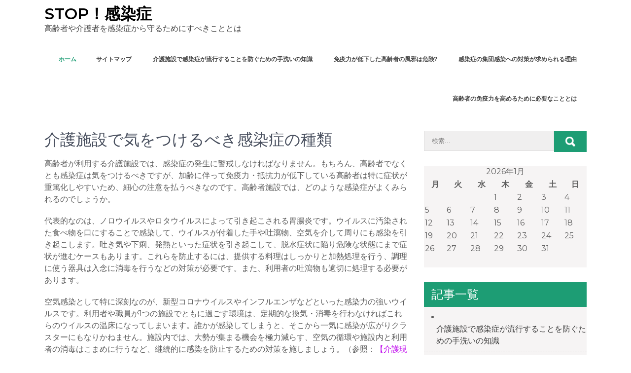

--- FILE ---
content_type: text/html; charset=UTF-8
request_url: http://www.physikabitur.info/
body_size: 38805
content:
<!DOCTYPE html>
<html dir="ltr" lang="ja"
	prefix="og: https://ogp.me/ns#" >
<head>
<meta charset="UTF-8">
<meta name="viewport" content="width=device-width, initial-scale=1">
<link rel="profile" href="http://gmpg.org/xfn/11">
<title>介護施設で気をつけるべき感染症の種類 - STOP！感染症</title>

		<!-- All in One SEO 4.3.7 - aioseo.com -->
		<meta name="description" content="高齢者が利用する介護施設では、感染症の発生に警戒しなければなりません。加齢に伴って免疫力・抵抗力が低下している高齢者は特に症状が重篤化しやすいため、細心の注意を払いましょう。" />
		<meta name="robots" content="max-image-preview:large" />
		<meta name="keywords" content="重篤化,胃腸炎,消毒" />
		<link rel="canonical" href="http://www.physikabitur.info/" />
		<meta name="generator" content="All in One SEO (AIOSEO) 4.3.7" />
		<meta property="og:locale" content="ja_JP" />
		<meta property="og:site_name" content="STOP！感染症 - 高齢者や介護者を感染症から守るためにすべきこととは" />
		<meta property="og:type" content="article" />
		<meta property="og:title" content="介護施設で気をつけるべき感染症の種類 - STOP！感染症" />
		<meta property="og:description" content="高齢者が利用する介護施設では、感染症の発生に警戒しなければなりません。加齢に伴って免疫力・抵抗力が低下している高齢者は特に症状が重篤化しやすいため、細心の注意を払いましょう。" />
		<meta property="og:url" content="http://www.physikabitur.info/" />
		<meta property="article:published_time" content="2023-04-06T22:57:37+00:00" />
		<meta property="article:modified_time" content="2023-04-28T07:08:12+00:00" />
		<meta name="twitter:card" content="summary_large_image" />
		<meta name="twitter:title" content="介護施設で気をつけるべき感染症の種類 - STOP！感染症" />
		<meta name="twitter:description" content="高齢者が利用する介護施設では、感染症の発生に警戒しなければなりません。加齢に伴って免疫力・抵抗力が低下している高齢者は特に症状が重篤化しやすいため、細心の注意を払いましょう。" />
		<script type="application/ld+json" class="aioseo-schema">
			{"@context":"https:\/\/schema.org","@graph":[{"@type":"BreadcrumbList","@id":"http:\/\/www.physikabitur.info\/#breadcrumblist","itemListElement":[{"@type":"ListItem","@id":"http:\/\/www.physikabitur.info\/#listItem","position":1,"item":{"@type":"WebPage","@id":"http:\/\/www.physikabitur.info\/","name":"\u30db\u30fc\u30e0","description":"\u9ad8\u9f62\u8005\u304c\u5229\u7528\u3059\u308b\u4ecb\u8b77\u65bd\u8a2d\u3067\u306f\u3001\u611f\u67d3\u75c7\u306e\u767a\u751f\u306b\u8b66\u6212\u3057\u306a\u3051\u308c\u3070\u306a\u308a\u307e\u305b\u3093\u3002\u52a0\u9f62\u306b\u4f34\u3063\u3066\u514d\u75ab\u529b\u30fb\u62b5\u6297\u529b\u304c\u4f4e\u4e0b\u3057\u3066\u3044\u308b\u9ad8\u9f62\u8005\u306f\u7279\u306b\u75c7\u72b6\u304c\u91cd\u7be4\u5316\u3057\u3084\u3059\u3044\u305f\u3081\u3001\u7d30\u5fc3\u306e\u6ce8\u610f\u3092\u6255\u3044\u307e\u3057\u3087\u3046\u3002","url":"http:\/\/www.physikabitur.info\/"}}]},{"@type":"Organization","@id":"http:\/\/www.physikabitur.info\/#organization","name":"STOP\uff01\u611f\u67d3\u75c7","url":"http:\/\/www.physikabitur.info\/"},{"@type":"WebPage","@id":"http:\/\/www.physikabitur.info\/#webpage","url":"http:\/\/www.physikabitur.info\/","name":"\u4ecb\u8b77\u65bd\u8a2d\u3067\u6c17\u3092\u3064\u3051\u308b\u3079\u304d\u611f\u67d3\u75c7\u306e\u7a2e\u985e - STOP\uff01\u611f\u67d3\u75c7","description":"\u9ad8\u9f62\u8005\u304c\u5229\u7528\u3059\u308b\u4ecb\u8b77\u65bd\u8a2d\u3067\u306f\u3001\u611f\u67d3\u75c7\u306e\u767a\u751f\u306b\u8b66\u6212\u3057\u306a\u3051\u308c\u3070\u306a\u308a\u307e\u305b\u3093\u3002\u52a0\u9f62\u306b\u4f34\u3063\u3066\u514d\u75ab\u529b\u30fb\u62b5\u6297\u529b\u304c\u4f4e\u4e0b\u3057\u3066\u3044\u308b\u9ad8\u9f62\u8005\u306f\u7279\u306b\u75c7\u72b6\u304c\u91cd\u7be4\u5316\u3057\u3084\u3059\u3044\u305f\u3081\u3001\u7d30\u5fc3\u306e\u6ce8\u610f\u3092\u6255\u3044\u307e\u3057\u3087\u3046\u3002","inLanguage":"ja","isPartOf":{"@id":"http:\/\/www.physikabitur.info\/#website"},"breadcrumb":{"@id":"http:\/\/www.physikabitur.info\/#breadcrumblist"},"datePublished":"2023-04-06T22:57:37+09:00","dateModified":"2023-04-28T07:08:12+09:00"},{"@type":"WebSite","@id":"http:\/\/www.physikabitur.info\/#website","url":"http:\/\/www.physikabitur.info\/","name":"STOP\uff01\u611f\u67d3\u75c7","description":"\u9ad8\u9f62\u8005\u3084\u4ecb\u8b77\u8005\u3092\u611f\u67d3\u75c7\u304b\u3089\u5b88\u308b\u305f\u3081\u306b\u3059\u3079\u304d\u3053\u3068\u3068\u306f","inLanguage":"ja","publisher":{"@id":"http:\/\/www.physikabitur.info\/#organization"},"potentialAction":{"@type":"SearchAction","target":{"@type":"EntryPoint","urlTemplate":"http:\/\/www.physikabitur.info\/?s={search_term_string}"},"query-input":"required name=search_term_string"}}]}
		</script>
		<!-- All in One SEO -->

<link rel='dns-prefetch' href='//fonts.googleapis.com' />
<link rel="alternate" type="application/rss+xml" title="STOP！感染症 &raquo; フィード" href="http://www.physikabitur.info/feed/" />
<link rel="alternate" type="application/rss+xml" title="STOP！感染症 &raquo; コメントフィード" href="http://www.physikabitur.info/comments/feed/" />
<link rel="alternate" title="oEmbed (JSON)" type="application/json+oembed" href="http://www.physikabitur.info/wp-json/oembed/1.0/embed?url=http%3A%2F%2Fwww.physikabitur.info%2F" />
<link rel="alternate" title="oEmbed (XML)" type="text/xml+oembed" href="http://www.physikabitur.info/wp-json/oembed/1.0/embed?url=http%3A%2F%2Fwww.physikabitur.info%2F&#038;format=xml" />
<style id='wp-img-auto-sizes-contain-inline-css' type='text/css'>
img:is([sizes=auto i],[sizes^="auto," i]){contain-intrinsic-size:3000px 1500px}
/*# sourceURL=wp-img-auto-sizes-contain-inline-css */
</style>
<style id='wp-emoji-styles-inline-css' type='text/css'>

	img.wp-smiley, img.emoji {
		display: inline !important;
		border: none !important;
		box-shadow: none !important;
		height: 1em !important;
		width: 1em !important;
		margin: 0 0.07em !important;
		vertical-align: -0.1em !important;
		background: none !important;
		padding: 0 !important;
	}
/*# sourceURL=wp-emoji-styles-inline-css */
</style>
<style id='wp-block-library-inline-css' type='text/css'>
:root{--wp-block-synced-color:#7a00df;--wp-block-synced-color--rgb:122,0,223;--wp-bound-block-color:var(--wp-block-synced-color);--wp-editor-canvas-background:#ddd;--wp-admin-theme-color:#007cba;--wp-admin-theme-color--rgb:0,124,186;--wp-admin-theme-color-darker-10:#006ba1;--wp-admin-theme-color-darker-10--rgb:0,107,160.5;--wp-admin-theme-color-darker-20:#005a87;--wp-admin-theme-color-darker-20--rgb:0,90,135;--wp-admin-border-width-focus:2px}@media (min-resolution:192dpi){:root{--wp-admin-border-width-focus:1.5px}}.wp-element-button{cursor:pointer}:root .has-very-light-gray-background-color{background-color:#eee}:root .has-very-dark-gray-background-color{background-color:#313131}:root .has-very-light-gray-color{color:#eee}:root .has-very-dark-gray-color{color:#313131}:root .has-vivid-green-cyan-to-vivid-cyan-blue-gradient-background{background:linear-gradient(135deg,#00d084,#0693e3)}:root .has-purple-crush-gradient-background{background:linear-gradient(135deg,#34e2e4,#4721fb 50%,#ab1dfe)}:root .has-hazy-dawn-gradient-background{background:linear-gradient(135deg,#faaca8,#dad0ec)}:root .has-subdued-olive-gradient-background{background:linear-gradient(135deg,#fafae1,#67a671)}:root .has-atomic-cream-gradient-background{background:linear-gradient(135deg,#fdd79a,#004a59)}:root .has-nightshade-gradient-background{background:linear-gradient(135deg,#330968,#31cdcf)}:root .has-midnight-gradient-background{background:linear-gradient(135deg,#020381,#2874fc)}:root{--wp--preset--font-size--normal:16px;--wp--preset--font-size--huge:42px}.has-regular-font-size{font-size:1em}.has-larger-font-size{font-size:2.625em}.has-normal-font-size{font-size:var(--wp--preset--font-size--normal)}.has-huge-font-size{font-size:var(--wp--preset--font-size--huge)}.has-text-align-center{text-align:center}.has-text-align-left{text-align:left}.has-text-align-right{text-align:right}.has-fit-text{white-space:nowrap!important}#end-resizable-editor-section{display:none}.aligncenter{clear:both}.items-justified-left{justify-content:flex-start}.items-justified-center{justify-content:center}.items-justified-right{justify-content:flex-end}.items-justified-space-between{justify-content:space-between}.screen-reader-text{border:0;clip-path:inset(50%);height:1px;margin:-1px;overflow:hidden;padding:0;position:absolute;width:1px;word-wrap:normal!important}.screen-reader-text:focus{background-color:#ddd;clip-path:none;color:#444;display:block;font-size:1em;height:auto;left:5px;line-height:normal;padding:15px 23px 14px;text-decoration:none;top:5px;width:auto;z-index:100000}html :where(.has-border-color){border-style:solid}html :where([style*=border-top-color]){border-top-style:solid}html :where([style*=border-right-color]){border-right-style:solid}html :where([style*=border-bottom-color]){border-bottom-style:solid}html :where([style*=border-left-color]){border-left-style:solid}html :where([style*=border-width]){border-style:solid}html :where([style*=border-top-width]){border-top-style:solid}html :where([style*=border-right-width]){border-right-style:solid}html :where([style*=border-bottom-width]){border-bottom-style:solid}html :where([style*=border-left-width]){border-left-style:solid}html :where(img[class*=wp-image-]){height:auto;max-width:100%}:where(figure){margin:0 0 1em}html :where(.is-position-sticky){--wp-admin--admin-bar--position-offset:var(--wp-admin--admin-bar--height,0px)}@media screen and (max-width:600px){html :where(.is-position-sticky){--wp-admin--admin-bar--position-offset:0px}}

/*# sourceURL=wp-block-library-inline-css */
</style><style id='global-styles-inline-css' type='text/css'>
:root{--wp--preset--aspect-ratio--square: 1;--wp--preset--aspect-ratio--4-3: 4/3;--wp--preset--aspect-ratio--3-4: 3/4;--wp--preset--aspect-ratio--3-2: 3/2;--wp--preset--aspect-ratio--2-3: 2/3;--wp--preset--aspect-ratio--16-9: 16/9;--wp--preset--aspect-ratio--9-16: 9/16;--wp--preset--color--black: #000000;--wp--preset--color--cyan-bluish-gray: #abb8c3;--wp--preset--color--white: #ffffff;--wp--preset--color--pale-pink: #f78da7;--wp--preset--color--vivid-red: #cf2e2e;--wp--preset--color--luminous-vivid-orange: #ff6900;--wp--preset--color--luminous-vivid-amber: #fcb900;--wp--preset--color--light-green-cyan: #7bdcb5;--wp--preset--color--vivid-green-cyan: #00d084;--wp--preset--color--pale-cyan-blue: #8ed1fc;--wp--preset--color--vivid-cyan-blue: #0693e3;--wp--preset--color--vivid-purple: #9b51e0;--wp--preset--gradient--vivid-cyan-blue-to-vivid-purple: linear-gradient(135deg,rgb(6,147,227) 0%,rgb(155,81,224) 100%);--wp--preset--gradient--light-green-cyan-to-vivid-green-cyan: linear-gradient(135deg,rgb(122,220,180) 0%,rgb(0,208,130) 100%);--wp--preset--gradient--luminous-vivid-amber-to-luminous-vivid-orange: linear-gradient(135deg,rgb(252,185,0) 0%,rgb(255,105,0) 100%);--wp--preset--gradient--luminous-vivid-orange-to-vivid-red: linear-gradient(135deg,rgb(255,105,0) 0%,rgb(207,46,46) 100%);--wp--preset--gradient--very-light-gray-to-cyan-bluish-gray: linear-gradient(135deg,rgb(238,238,238) 0%,rgb(169,184,195) 100%);--wp--preset--gradient--cool-to-warm-spectrum: linear-gradient(135deg,rgb(74,234,220) 0%,rgb(151,120,209) 20%,rgb(207,42,186) 40%,rgb(238,44,130) 60%,rgb(251,105,98) 80%,rgb(254,248,76) 100%);--wp--preset--gradient--blush-light-purple: linear-gradient(135deg,rgb(255,206,236) 0%,rgb(152,150,240) 100%);--wp--preset--gradient--blush-bordeaux: linear-gradient(135deg,rgb(254,205,165) 0%,rgb(254,45,45) 50%,rgb(107,0,62) 100%);--wp--preset--gradient--luminous-dusk: linear-gradient(135deg,rgb(255,203,112) 0%,rgb(199,81,192) 50%,rgb(65,88,208) 100%);--wp--preset--gradient--pale-ocean: linear-gradient(135deg,rgb(255,245,203) 0%,rgb(182,227,212) 50%,rgb(51,167,181) 100%);--wp--preset--gradient--electric-grass: linear-gradient(135deg,rgb(202,248,128) 0%,rgb(113,206,126) 100%);--wp--preset--gradient--midnight: linear-gradient(135deg,rgb(2,3,129) 0%,rgb(40,116,252) 100%);--wp--preset--font-size--small: 13px;--wp--preset--font-size--medium: 20px;--wp--preset--font-size--large: 36px;--wp--preset--font-size--x-large: 42px;--wp--preset--spacing--20: 0.44rem;--wp--preset--spacing--30: 0.67rem;--wp--preset--spacing--40: 1rem;--wp--preset--spacing--50: 1.5rem;--wp--preset--spacing--60: 2.25rem;--wp--preset--spacing--70: 3.38rem;--wp--preset--spacing--80: 5.06rem;--wp--preset--shadow--natural: 6px 6px 9px rgba(0, 0, 0, 0.2);--wp--preset--shadow--deep: 12px 12px 50px rgba(0, 0, 0, 0.4);--wp--preset--shadow--sharp: 6px 6px 0px rgba(0, 0, 0, 0.2);--wp--preset--shadow--outlined: 6px 6px 0px -3px rgb(255, 255, 255), 6px 6px rgb(0, 0, 0);--wp--preset--shadow--crisp: 6px 6px 0px rgb(0, 0, 0);}:where(.is-layout-flex){gap: 0.5em;}:where(.is-layout-grid){gap: 0.5em;}body .is-layout-flex{display: flex;}.is-layout-flex{flex-wrap: wrap;align-items: center;}.is-layout-flex > :is(*, div){margin: 0;}body .is-layout-grid{display: grid;}.is-layout-grid > :is(*, div){margin: 0;}:where(.wp-block-columns.is-layout-flex){gap: 2em;}:where(.wp-block-columns.is-layout-grid){gap: 2em;}:where(.wp-block-post-template.is-layout-flex){gap: 1.25em;}:where(.wp-block-post-template.is-layout-grid){gap: 1.25em;}.has-black-color{color: var(--wp--preset--color--black) !important;}.has-cyan-bluish-gray-color{color: var(--wp--preset--color--cyan-bluish-gray) !important;}.has-white-color{color: var(--wp--preset--color--white) !important;}.has-pale-pink-color{color: var(--wp--preset--color--pale-pink) !important;}.has-vivid-red-color{color: var(--wp--preset--color--vivid-red) !important;}.has-luminous-vivid-orange-color{color: var(--wp--preset--color--luminous-vivid-orange) !important;}.has-luminous-vivid-amber-color{color: var(--wp--preset--color--luminous-vivid-amber) !important;}.has-light-green-cyan-color{color: var(--wp--preset--color--light-green-cyan) !important;}.has-vivid-green-cyan-color{color: var(--wp--preset--color--vivid-green-cyan) !important;}.has-pale-cyan-blue-color{color: var(--wp--preset--color--pale-cyan-blue) !important;}.has-vivid-cyan-blue-color{color: var(--wp--preset--color--vivid-cyan-blue) !important;}.has-vivid-purple-color{color: var(--wp--preset--color--vivid-purple) !important;}.has-black-background-color{background-color: var(--wp--preset--color--black) !important;}.has-cyan-bluish-gray-background-color{background-color: var(--wp--preset--color--cyan-bluish-gray) !important;}.has-white-background-color{background-color: var(--wp--preset--color--white) !important;}.has-pale-pink-background-color{background-color: var(--wp--preset--color--pale-pink) !important;}.has-vivid-red-background-color{background-color: var(--wp--preset--color--vivid-red) !important;}.has-luminous-vivid-orange-background-color{background-color: var(--wp--preset--color--luminous-vivid-orange) !important;}.has-luminous-vivid-amber-background-color{background-color: var(--wp--preset--color--luminous-vivid-amber) !important;}.has-light-green-cyan-background-color{background-color: var(--wp--preset--color--light-green-cyan) !important;}.has-vivid-green-cyan-background-color{background-color: var(--wp--preset--color--vivid-green-cyan) !important;}.has-pale-cyan-blue-background-color{background-color: var(--wp--preset--color--pale-cyan-blue) !important;}.has-vivid-cyan-blue-background-color{background-color: var(--wp--preset--color--vivid-cyan-blue) !important;}.has-vivid-purple-background-color{background-color: var(--wp--preset--color--vivid-purple) !important;}.has-black-border-color{border-color: var(--wp--preset--color--black) !important;}.has-cyan-bluish-gray-border-color{border-color: var(--wp--preset--color--cyan-bluish-gray) !important;}.has-white-border-color{border-color: var(--wp--preset--color--white) !important;}.has-pale-pink-border-color{border-color: var(--wp--preset--color--pale-pink) !important;}.has-vivid-red-border-color{border-color: var(--wp--preset--color--vivid-red) !important;}.has-luminous-vivid-orange-border-color{border-color: var(--wp--preset--color--luminous-vivid-orange) !important;}.has-luminous-vivid-amber-border-color{border-color: var(--wp--preset--color--luminous-vivid-amber) !important;}.has-light-green-cyan-border-color{border-color: var(--wp--preset--color--light-green-cyan) !important;}.has-vivid-green-cyan-border-color{border-color: var(--wp--preset--color--vivid-green-cyan) !important;}.has-pale-cyan-blue-border-color{border-color: var(--wp--preset--color--pale-cyan-blue) !important;}.has-vivid-cyan-blue-border-color{border-color: var(--wp--preset--color--vivid-cyan-blue) !important;}.has-vivid-purple-border-color{border-color: var(--wp--preset--color--vivid-purple) !important;}.has-vivid-cyan-blue-to-vivid-purple-gradient-background{background: var(--wp--preset--gradient--vivid-cyan-blue-to-vivid-purple) !important;}.has-light-green-cyan-to-vivid-green-cyan-gradient-background{background: var(--wp--preset--gradient--light-green-cyan-to-vivid-green-cyan) !important;}.has-luminous-vivid-amber-to-luminous-vivid-orange-gradient-background{background: var(--wp--preset--gradient--luminous-vivid-amber-to-luminous-vivid-orange) !important;}.has-luminous-vivid-orange-to-vivid-red-gradient-background{background: var(--wp--preset--gradient--luminous-vivid-orange-to-vivid-red) !important;}.has-very-light-gray-to-cyan-bluish-gray-gradient-background{background: var(--wp--preset--gradient--very-light-gray-to-cyan-bluish-gray) !important;}.has-cool-to-warm-spectrum-gradient-background{background: var(--wp--preset--gradient--cool-to-warm-spectrum) !important;}.has-blush-light-purple-gradient-background{background: var(--wp--preset--gradient--blush-light-purple) !important;}.has-blush-bordeaux-gradient-background{background: var(--wp--preset--gradient--blush-bordeaux) !important;}.has-luminous-dusk-gradient-background{background: var(--wp--preset--gradient--luminous-dusk) !important;}.has-pale-ocean-gradient-background{background: var(--wp--preset--gradient--pale-ocean) !important;}.has-electric-grass-gradient-background{background: var(--wp--preset--gradient--electric-grass) !important;}.has-midnight-gradient-background{background: var(--wp--preset--gradient--midnight) !important;}.has-small-font-size{font-size: var(--wp--preset--font-size--small) !important;}.has-medium-font-size{font-size: var(--wp--preset--font-size--medium) !important;}.has-large-font-size{font-size: var(--wp--preset--font-size--large) !important;}.has-x-large-font-size{font-size: var(--wp--preset--font-size--x-large) !important;}
/*# sourceURL=global-styles-inline-css */
</style>

<style id='classic-theme-styles-inline-css' type='text/css'>
/*! This file is auto-generated */
.wp-block-button__link{color:#fff;background-color:#32373c;border-radius:9999px;box-shadow:none;text-decoration:none;padding:calc(.667em + 2px) calc(1.333em + 2px);font-size:1.125em}.wp-block-file__button{background:#32373c;color:#fff;text-decoration:none}
/*# sourceURL=/wp-includes/css/classic-themes.min.css */
</style>
<link rel='stylesheet' id='endanger-font-css' href='//fonts.googleapis.com/css?family=Montserrat%3A300%2C400%2C600%2C700%2C800%2C900&#038;ver=6.9' type='text/css' media='all' />
<link rel='stylesheet' id='endanger-basic-style-css' href='http://www.physikabitur.info/wp-content/themes/endanger/style.css?ver=6.9' type='text/css' media='all' />
<link rel='stylesheet' id='nivo-slider-css' href='http://www.physikabitur.info/wp-content/themes/endanger/css/nivo-slider.css?ver=6.9' type='text/css' media='all' />
<link rel='stylesheet' id='endanger-responsive-css' href='http://www.physikabitur.info/wp-content/themes/endanger/css/responsive.css?ver=6.9' type='text/css' media='all' />
<link rel='stylesheet' id='endanger-default-css' href='http://www.physikabitur.info/wp-content/themes/endanger/css/default.css?ver=6.9' type='text/css' media='all' />
<link rel='stylesheet' id='font-awesome-css' href='http://www.physikabitur.info/wp-content/themes/endanger/css/font-awesome.css?ver=6.9' type='text/css' media='all' />
<script type="text/javascript" src="http://www.physikabitur.info/wp-includes/js/jquery/jquery.min.js?ver=3.7.1" id="jquery-core-js"></script>
<script type="text/javascript" src="http://www.physikabitur.info/wp-includes/js/jquery/jquery-migrate.min.js?ver=3.4.1" id="jquery-migrate-js"></script>
<script type="text/javascript" src="http://www.physikabitur.info/wp-content/themes/endanger/js/jquery.nivo.slider.js?ver=6.9" id="jquery-nivo-slider-js"></script>
<script type="text/javascript" src="http://www.physikabitur.info/wp-content/themes/endanger/js/custom.js?ver=6.9" id="endanger-custom-js"></script>
<link rel="https://api.w.org/" href="http://www.physikabitur.info/wp-json/" /><link rel="alternate" title="JSON" type="application/json" href="http://www.physikabitur.info/wp-json/wp/v2/pages/12" /><link rel="EditURI" type="application/rsd+xml" title="RSD" href="http://www.physikabitur.info/xmlrpc.php?rsd" />
<meta name="generator" content="WordPress 6.9" />
<link rel='shortlink' href='http://www.physikabitur.info/' />
        	<style type="text/css"> 
					
					a, .blog_lists h2 a:hover,
					#sidebar ul li a:hover,									
					.blog_lists h3 a:hover,
					.cols-4 ul li a:hover, .cols-4 ul li.current_page_item a,
					.recent-post h6:hover,					
					.fourbox:hover h3,
					.footer-icons a:hover,
					.sitenav ul li a:hover, .sitenav ul li.current_page_item a, 
					.postmeta a:hover
					{ color:#1d9d74;}
					 
					
					.pagination ul li .current, .pagination ul li a:hover, 
					#commentform input#submit:hover,					
					.nivo-controlNav a.active,
					.ReadMore,
					.slide_info .slide_more,
					.appbutton:hover,					
					h3.widget-title,									
					#sidebar .search-form input.search-submit,				
					.wpcf7 input[type='submit']					
					{ background-color:#1d9d74;}
					
					
					.footer-icons a:hover							
					{ border-color:#1d9d74;}					
					
					
			</style> 
	<style type="text/css">
			.header{
			background: url() no-repeat;
			background-position: center top;
		}
		.logo h1 a { color:#000000;}
		
	</style>
    
    </head>
<body class="home wp-singular page-template-default page page-id-12 wp-embed-responsive wp-theme-endanger">
<a class="skip-link screen-reader-text" href="#page_content">
Skip to content</a>
<div id="pageholder">

<div class="header headerinner">
        <div class="container">
            <div class="logo">
            			                        <h1><a href="http://www.physikabitur.info/" rel="home">STOP！感染症</a></h1>
						                            <p>高齢者や介護者を感染症から守るためにすべきこととは</p>
                                    </div><!-- logo -->
             <div class="hdrright">
             <div class="toggle">
                <a class="toggleMenu" href="#">メニュー</a>
             </div><!-- toggle --> 
            
            <div class="sitenav">
                    <div class="menu"><ul>
<li class="current_page_item"><a href="http://www.physikabitur.info/">ホーム</a></li><li class="page_item page-item-8"><a href="http://www.physikabitur.info/sitemap/">サイトマップ</a></li>
<li class="page_item page-item-14"><a href="http://www.physikabitur.info/%e4%bb%8b%e8%ad%b7%e6%96%bd%e8%a8%ad%e3%81%a7%e6%84%9f%e6%9f%93%e7%97%87%e3%81%8c%e6%b5%81%e8%a1%8c%e3%81%99%e3%82%8b%e3%81%93%e3%81%a8%e3%82%92%e9%98%b2%e3%81%90%e3%81%9f%e3%82%81%e3%81%ae%e6%89%8b/">介護施設で感染症が流行することを防ぐための手洗いの知識</a></li>
<li class="page_item page-item-16"><a href="http://www.physikabitur.info/%e5%85%8d%e7%96%ab%e5%8a%9b%e3%81%8c%e4%bd%8e%e4%b8%8b%e3%81%97%e3%81%9f%e9%ab%98%e9%bd%a2%e8%80%85%e3%81%ae%e9%a2%a8%e9%82%aa%e3%81%af%e5%8d%b1%e9%99%ba/">免疫力が低下した高齢者の風邪は危険?</a></li>
<li class="page_item page-item-13"><a href="http://www.physikabitur.info/%e6%84%9f%e6%9f%93%e7%97%87%e3%81%ae%e9%9b%86%e5%9b%a3%e6%84%9f%e6%9f%93%e3%81%b8%e3%81%ae%e5%af%be%e7%ad%96%e3%81%8c%e6%b1%82%e3%82%81%e3%82%89%e3%82%8c%e3%82%8b%e7%90%86%e7%94%b1/">感染症の集団感染への対策が求められる理由</a></li>
<li class="page_item page-item-15"><a href="http://www.physikabitur.info/%e9%ab%98%e9%bd%a2%e8%80%85%e3%81%ae%e5%85%8d%e7%96%ab%e5%8a%9b%e3%82%92%e9%ab%98%e3%82%81%e3%82%8b%e3%81%9f%e3%82%81%e3%81%ab%e5%bf%85%e8%a6%81%e3%81%aa%e3%81%93%e3%81%a8%e3%81%a8%e3%81%af/">高齢者の免疫力を高めるために必要なこととは</a></li>
</ul></div>
            </div><!-- site-nav -->
            </div>
            <div class="clear"></div>
            
        </div><!-- container -->
  </div><!--.header -->

 
       
        
 
	 
     

	<div class="container">
      <div id="page_content">
    		 <section class="site-main">               
            		                               
						
<article id="post-12" class="post-12 page type-page status-publish hentry category-gastroenteritis category-aggravation tag-aggravation">
	<header class="entry-header">
		<h1 class="entry-title">介護施設で気をつけるべき感染症の種類</h1>	</header><!-- .entry-header -->

	<div class="entry-content">
		<p>高齢者が利用する介護施設では、感染症の発生に警戒しなければなりません。もちろん、高齢者でなくとも感染症は気をつけるべきですが、加齢に伴って免疫力・抵抗力が低下している高齢者は特に症状が重篤化しやすいため、細心の注意を払うべきなのです。高齢者施設では、どのような感染症がよくみられるのでしょうか。</p>
<p>代表的なのは、ノロウイルスやロタウイルスによって引き起こされる胃腸炎です。ウイルスに汚染された食べ物を口にすることで感染して、ウイルスが付着した手や吐瀉物、空気を介して周りにも感染を引き起こします。吐き気や下痢、発熱といった症状を引き起こして、脱水症状に陥り危険な状態にまで症状が進むケースもあります。これらを防止するには、提供する料理はしっかりと加熱処理を行う、調理に使う器具は入念に消毒を行うなどの対策が必要です。また、利用者の吐瀉物も適切に処理する必要があります。</p>
<p>空気感染として特に深刻なのが、新型コロナウイルスやインフルエンザなどといった感染力の強いウイルスです。利用者や職員が1つの施設でともに過ごす環境は、定期的な換気・消毒を行わなければこれらのウイルスの温床になってしまいます。誰かが感染してしまうと、そこから一気に感染が広がりクラスターにもなりかねません。施設内では、大勢が集まる機会を極力減らす、空気の循環や施設内と利用者の消毒はこまめに行うなど、継続的に感染を防止するための対策を施しましょう。（参照：<span style="color: #be00ed;"><a style="color: #be00ed;" href="http://kaigo-kansentaisaku.com" target="_blank" rel="noopener">【介護現場における】感染症対策</a></span>）</p>
			</div><!-- .entry-content -->
	</article><!-- #post-## -->                                                       
                                          
            </section><!-- section-->   
     <div id="sidebar">    
    <aside id="search-2" class="widget widget_search"><form role="search" method="get" class="search-form" action="http://www.physikabitur.info/">
	<label>		
		<input type="search" class="search-field" placeholder="検索..." value="" name="s">
	</label>
	<input type="submit" class="search-submit" value="検索">
</form>
</aside><aside id="calendar-2" class="widget widget_calendar"><div id="calendar_wrap" class="calendar_wrap"><table id="wp-calendar" class="wp-calendar-table">
	<caption>2026年1月</caption>
	<thead>
	<tr>
		<th scope="col" aria-label="月曜日">月</th>
		<th scope="col" aria-label="火曜日">火</th>
		<th scope="col" aria-label="水曜日">水</th>
		<th scope="col" aria-label="木曜日">木</th>
		<th scope="col" aria-label="金曜日">金</th>
		<th scope="col" aria-label="土曜日">土</th>
		<th scope="col" aria-label="日曜日">日</th>
	</tr>
	</thead>
	<tbody>
	<tr>
		<td colspan="3" class="pad">&nbsp;</td><td>1</td><td>2</td><td>3</td><td>4</td>
	</tr>
	<tr>
		<td>5</td><td>6</td><td>7</td><td>8</td><td>9</td><td>10</td><td>11</td>
	</tr>
	<tr>
		<td>12</td><td>13</td><td>14</td><td>15</td><td>16</td><td>17</td><td id="today">18</td>
	</tr>
	<tr>
		<td>19</td><td>20</td><td>21</td><td>22</td><td>23</td><td>24</td><td>25</td>
	</tr>
	<tr>
		<td>26</td><td>27</td><td>28</td><td>29</td><td>30</td><td>31</td>
		<td class="pad" colspan="1">&nbsp;</td>
	</tr>
	</tbody>
	</table><nav aria-label="前と次の月" class="wp-calendar-nav">
		<span class="wp-calendar-nav-prev">&nbsp;</span>
		<span class="pad">&nbsp;</span>
		<span class="wp-calendar-nav-next">&nbsp;</span>
	</nav></div></aside><aside id="pages-2" class="widget widget_pages"><h3 class="widget-title">記事一覧</h3>
			<ul>
				<li class="page_item page-item-14"><a href="http://www.physikabitur.info/%e4%bb%8b%e8%ad%b7%e6%96%bd%e8%a8%ad%e3%81%a7%e6%84%9f%e6%9f%93%e7%97%87%e3%81%8c%e6%b5%81%e8%a1%8c%e3%81%99%e3%82%8b%e3%81%93%e3%81%a8%e3%82%92%e9%98%b2%e3%81%90%e3%81%9f%e3%82%81%e3%81%ae%e6%89%8b/">介護施設で感染症が流行することを防ぐための手洗いの知識</a></li>
<li class="page_item page-item-12 current_page_item"><a href="http://www.physikabitur.info/" aria-current="page">介護施設で気をつけるべき感染症の種類</a></li>
<li class="page_item page-item-16"><a href="http://www.physikabitur.info/%e5%85%8d%e7%96%ab%e5%8a%9b%e3%81%8c%e4%bd%8e%e4%b8%8b%e3%81%97%e3%81%9f%e9%ab%98%e9%bd%a2%e8%80%85%e3%81%ae%e9%a2%a8%e9%82%aa%e3%81%af%e5%8d%b1%e9%99%ba/">免疫力が低下した高齢者の風邪は危険?</a></li>
<li class="page_item page-item-13"><a href="http://www.physikabitur.info/%e6%84%9f%e6%9f%93%e7%97%87%e3%81%ae%e9%9b%86%e5%9b%a3%e6%84%9f%e6%9f%93%e3%81%b8%e3%81%ae%e5%af%be%e7%ad%96%e3%81%8c%e6%b1%82%e3%82%81%e3%82%89%e3%82%8c%e3%82%8b%e7%90%86%e7%94%b1/">感染症の集団感染への対策が求められる理由</a></li>
<li class="page_item page-item-15"><a href="http://www.physikabitur.info/%e9%ab%98%e9%bd%a2%e8%80%85%e3%81%ae%e5%85%8d%e7%96%ab%e5%8a%9b%e3%82%92%e9%ab%98%e3%82%81%e3%82%8b%e3%81%9f%e3%82%81%e3%81%ab%e5%bf%85%e8%a6%81%e3%81%aa%e3%81%93%e3%81%a8%e3%81%a8%e3%81%af/">高齢者の免疫力を高めるために必要なこととは</a></li>
			</ul>

			</aside>	
</div><!-- sidebar -->      
    <div class="clear"></div>
    </div><!-- .page_content --> 
 </div><!-- .container --> 
<div id="footer-wrapper">
    	<div class="container">
              <aside id="archives-2" class="cols-4 widget-column-1 widget_archive"><h5>アーカイブ</h5>
			<ul>
							</ul>

			</aside>    
                        
               <aside id="categories-2" class="cols-4 widget-column-2 widget_categories"><h5>カテゴリー</h5>
			<ul>
					<li class="cat-item cat-item-8"><a href="http://www.physikabitur.info/category/prevention/">予防</a>
</li>
	<li class="cat-item cat-item-5"><a href="http://www.physikabitur.info/category/immunity/">免疫力</a>
</li>
	<li class="cat-item cat-item-7"><a href="http://www.physikabitur.info/category/measures/">対策</a>
</li>
	<li class="cat-item cat-item-2"><a href="http://www.physikabitur.info/category/infection/">感染症</a>
</li>
	<li class="cat-item cat-item-3"><a href="http://www.physikabitur.info/category/hand-washing/">手洗い</a>
</li>
	<li class="cat-item cat-item-11"><a href="http://www.physikabitur.info/category/pneumonia/">肺炎</a>
</li>
	<li class="cat-item cat-item-9"><a href="http://www.physikabitur.info/category/gastroenteritis/">胃腸炎</a>
</li>
	<li class="cat-item cat-item-10"><a href="http://www.physikabitur.info/category/motion/">運動</a>
</li>
	<li class="cat-item cat-item-4"><a href="http://www.physikabitur.info/category/aggravation/">重篤化</a>
</li>
	<li class="cat-item cat-item-6"><a href="http://www.physikabitur.info/category/cold/">風邪</a>
</li>
			</ul>

			</aside>   
            
               <aside id="tag_cloud-2" class="cols-4 widget-column-3 widget_tag_cloud"><h5>タグ</h5><div class="tagcloud"><a href="http://www.physikabitur.info/tag/immunity/" class="tag-cloud-link tag-link-15 tag-link-position-1" style="font-size: 8pt;" aria-label="免疫力 (1個の項目)">免疫力</a>
<a href="http://www.physikabitur.info/tag/infection/" class="tag-cloud-link tag-link-12 tag-link-position-2" style="font-size: 8pt;" aria-label="感染症 (1個の項目)">感染症</a>
<a href="http://www.physikabitur.info/tag/hand-washing/" class="tag-cloud-link tag-link-13 tag-link-position-3" style="font-size: 8pt;" aria-label="手洗い (1個の項目)">手洗い</a>
<a href="http://www.physikabitur.info/tag/aggravation/" class="tag-cloud-link tag-link-14 tag-link-position-4" style="font-size: 8pt;" aria-label="重篤化 (1個の項目)">重篤化</a>
<a href="http://www.physikabitur.info/tag/cold/" class="tag-cloud-link tag-link-16 tag-link-position-5" style="font-size: 8pt;" aria-label="風邪 (1個の項目)">風邪</a></div>
</aside>  
               
                <aside id="custom_html-2" class="widget_text cols-4 widget-column-4 widget_custom_html"><div class="textwidget custom-html-widget"></div></aside>                  
                
            <div class="clear"></div>
        </div><!--end .container-->
        
        <div class="copyright-wrapper">
        	<div class="container">
            	<div class="copyright-txt">
				  STOP！感染症. All Rights Reserved    
                </div>
                <div class="design-by">
				 Theme by Grace Themes 
                </div>
                 <div class="clear"></div>
            </div>           
        </div>
    </div>
</div><!--#end pageholder-->
<script type="speculationrules">
{"prefetch":[{"source":"document","where":{"and":[{"href_matches":"/*"},{"not":{"href_matches":["/wp-*.php","/wp-admin/*","/wp-content/uploads/*","/wp-content/*","/wp-content/plugins/*","/wp-content/themes/endanger/*","/*\\?(.+)"]}},{"not":{"selector_matches":"a[rel~=\"nofollow\"]"}},{"not":{"selector_matches":".no-prefetch, .no-prefetch a"}}]},"eagerness":"conservative"}]}
</script>
	<script>
	/(trident|msie)/i.test(navigator.userAgent)&&document.getElementById&&window.addEventListener&&window.addEventListener("hashchange",function(){var t,e=location.hash.substring(1);/^[A-z0-9_-]+$/.test(e)&&(t=document.getElementById(e))&&(/^(?:a|select|input|button|textarea)$/i.test(t.tagName)||(t.tabIndex=-1),t.focus())},!1);
	</script>
	<script id="wp-emoji-settings" type="application/json">
{"baseUrl":"https://s.w.org/images/core/emoji/17.0.2/72x72/","ext":".png","svgUrl":"https://s.w.org/images/core/emoji/17.0.2/svg/","svgExt":".svg","source":{"concatemoji":"http://www.physikabitur.info/wp-includes/js/wp-emoji-release.min.js?ver=6.9"}}
</script>
<script type="module">
/* <![CDATA[ */
/*! This file is auto-generated */
const a=JSON.parse(document.getElementById("wp-emoji-settings").textContent),o=(window._wpemojiSettings=a,"wpEmojiSettingsSupports"),s=["flag","emoji"];function i(e){try{var t={supportTests:e,timestamp:(new Date).valueOf()};sessionStorage.setItem(o,JSON.stringify(t))}catch(e){}}function c(e,t,n){e.clearRect(0,0,e.canvas.width,e.canvas.height),e.fillText(t,0,0);t=new Uint32Array(e.getImageData(0,0,e.canvas.width,e.canvas.height).data);e.clearRect(0,0,e.canvas.width,e.canvas.height),e.fillText(n,0,0);const a=new Uint32Array(e.getImageData(0,0,e.canvas.width,e.canvas.height).data);return t.every((e,t)=>e===a[t])}function p(e,t){e.clearRect(0,0,e.canvas.width,e.canvas.height),e.fillText(t,0,0);var n=e.getImageData(16,16,1,1);for(let e=0;e<n.data.length;e++)if(0!==n.data[e])return!1;return!0}function u(e,t,n,a){switch(t){case"flag":return n(e,"\ud83c\udff3\ufe0f\u200d\u26a7\ufe0f","\ud83c\udff3\ufe0f\u200b\u26a7\ufe0f")?!1:!n(e,"\ud83c\udde8\ud83c\uddf6","\ud83c\udde8\u200b\ud83c\uddf6")&&!n(e,"\ud83c\udff4\udb40\udc67\udb40\udc62\udb40\udc65\udb40\udc6e\udb40\udc67\udb40\udc7f","\ud83c\udff4\u200b\udb40\udc67\u200b\udb40\udc62\u200b\udb40\udc65\u200b\udb40\udc6e\u200b\udb40\udc67\u200b\udb40\udc7f");case"emoji":return!a(e,"\ud83e\u1fac8")}return!1}function f(e,t,n,a){let r;const o=(r="undefined"!=typeof WorkerGlobalScope&&self instanceof WorkerGlobalScope?new OffscreenCanvas(300,150):document.createElement("canvas")).getContext("2d",{willReadFrequently:!0}),s=(o.textBaseline="top",o.font="600 32px Arial",{});return e.forEach(e=>{s[e]=t(o,e,n,a)}),s}function r(e){var t=document.createElement("script");t.src=e,t.defer=!0,document.head.appendChild(t)}a.supports={everything:!0,everythingExceptFlag:!0},new Promise(t=>{let n=function(){try{var e=JSON.parse(sessionStorage.getItem(o));if("object"==typeof e&&"number"==typeof e.timestamp&&(new Date).valueOf()<e.timestamp+604800&&"object"==typeof e.supportTests)return e.supportTests}catch(e){}return null}();if(!n){if("undefined"!=typeof Worker&&"undefined"!=typeof OffscreenCanvas&&"undefined"!=typeof URL&&URL.createObjectURL&&"undefined"!=typeof Blob)try{var e="postMessage("+f.toString()+"("+[JSON.stringify(s),u.toString(),c.toString(),p.toString()].join(",")+"));",a=new Blob([e],{type:"text/javascript"});const r=new Worker(URL.createObjectURL(a),{name:"wpTestEmojiSupports"});return void(r.onmessage=e=>{i(n=e.data),r.terminate(),t(n)})}catch(e){}i(n=f(s,u,c,p))}t(n)}).then(e=>{for(const n in e)a.supports[n]=e[n],a.supports.everything=a.supports.everything&&a.supports[n],"flag"!==n&&(a.supports.everythingExceptFlag=a.supports.everythingExceptFlag&&a.supports[n]);var t;a.supports.everythingExceptFlag=a.supports.everythingExceptFlag&&!a.supports.flag,a.supports.everything||((t=a.source||{}).concatemoji?r(t.concatemoji):t.wpemoji&&t.twemoji&&(r(t.twemoji),r(t.wpemoji)))});
//# sourceURL=http://www.physikabitur.info/wp-includes/js/wp-emoji-loader.min.js
/* ]]> */
</script>
</body>
</html>

--- FILE ---
content_type: text/css
request_url: http://www.physikabitur.info/wp-content/themes/endanger/style.css?ver=6.9
body_size: 15241
content:
/*
Theme Name: Endanger
Theme URI: https://gracethemes.com/themes/free-adventure-wordpress-theme/
Author: Grace Themes
Author URI: https://gracethemes.com/
Description: Endanger is a free Adventure WordPress theme which is especially designed for adventure tours agencies and operators. It can also be used for hotels and resorts, cruise operators, hotel and travel directories, holiday and vacation, adventure sport, corporate, professional, personal, yoga, gym, health club, news and other travel businesses. The themes allow you to easily create a professional adventure tours website and list travel, tour, cruise, trek, and vacation packages. It has user friendly customizer options and compatible with WooCommerce plugin. It is also supports Nextgen gallery, Contact Form 7 and many WordPress popular plugins. Demo Link: https://gracethemes.com/demo/endanger/

Version: 2.3
License: GNU General Public License version 2 or later
License URI: http://www.gnu.org/licenses/gpl-2.0.html
Text Domain: endanger
Requires PHP:  5.6
Tested up to: 6.0
Tags:blog,two-columns,left-sidebar,full-width-template,custom-colors,custom-menu,custom-header,custom-logo,featured-images,editor-style,custom-background,threaded-comments,theme-options, translation-ready

Endanger WordPress Theme has been created by Grace Themes(gracethemes.com), 2018.
Endanger WordPress Theme is released under the terms of GNU GPL
*/
body{ background-color:#fff; margin:0; padding:0;line-height:24px; font-size:16px; color:#5c5c5c; font-family:'Montserrat', sans-serif;  -ms-word-wrap:break-word; word-wrap:break-word; }
*{ margin:0; padding:0; outline:none;}
img{ border:none; margin:0; padding:0; height:auto; max-width:100%;}
.wp-caption, .wp-caption-text, .sticky, .gallery-caption, .aligncenter{ margin:0; padding:0; max-width:100% !important;}
p{ margin:0; padding:0;}
a{ text-decoration:none; color:#1d9d74;}
a:hover{ color:#333;}
.textwidget select{ width:100%;}
table{ width:100%}
ol,ul{ margin:0; padding:0;}
ul li ul, ul li ul li ul, ol li ol, ol li ol li ol{ margin-left:10px;}
h1,h2,h3,h4,h5,h6{ color:#484f5e; font-family:'Montserrat', sans-serif; margin:0 0 20px; padding:0; line-height:1.1; font-weight:400; }
h1{ font-size:32px;}
h2{ font-size:28px;}
h3{ font-size:24px;}
h4{ font-size:20px;}
h5{ font-size:18px;}
h6{ font-size:14px;}
.clear{ clear:both;}
.alignnone{ width:100% !important;}
img.alignleft, .alignleft{ float:left; margin:0 15px 0 0; padding:5px; border:1px solid #cccccc;}
img.alignright, .alignright{ float:right; margin:0 0 0 15px; padding:5px; border:1px solid #cccccc;}
.left{ float:left;}
.right{ float:right;}
.pagination{display:table; clear:both;}
.pagination ul{list-style:none; margin:20px 0;}
.pagination ul li{display:inline; float:left; margin-right:5px;}
.pagination ul li span, .pagination ul li a{background:#646262; color:#fff; padding:5px 10px; display:inline-block;}
.pagination ul li .current, .pagination ul li a:hover{background:#34c6f6;}

#comment-nav-above .nav-previous, #comment-nav-below .nav-previous{ float:none !important; margin:10px 0;}
ol.comment-list li{ list-style:none; margin-bottom:5px;}

.logo{float:left; z-index:999; padding:10px 0;  color:#444;}
.logo h1{font-weight:600; margin:0; line-height:36px; color:#444;}
.logo a{ color:#444;}
.logo p{ color:#444; display:block;}
.container{ width:1100px; margin:0 auto; position:relative;}
.pagebanner{ height:280px; overflow:hidden; text-align:center;}
.pagebanner img{ position: relative; background-size:cover; width:100%; height:auto;}
#pageholder{ width:100%; margin:0 auto; background-color:#fff;}
/*header menu css*/
.toggle{display: block;}
.toggle a{width:100%; color:#ffffff; background:url(images/mobile_nav_right.png) no-repeat right center #3e3e3e; padding:10px 10px; margin-top:5px; font-size:16px; display:none;}
.toggle a:hover{color:#ffffff !important;}
.headerinner, .blog .header{ position:relative !important}
.header{width:100%; z-index:999; top:auto; background-color:rgba(0,0,0,0.1) ; position:absolute;}
.sitenav{ padding:0; text-align:right; float:right;}
.sitenav ul { float:right; margin:0; padding:0; font-family:'Montserrat', sans-serif; font-weight:400; font-size:12px; text-transform:uppercase;}
.sitenav ul li{ display:inline-block; margin:0; position:relative; text-align:center;}
.sitenav ul li a{ padding:28px 20px; display:block; color:#444; font-weight:600; }
.sitenav ul li ul li{display:block; position:relative; float:none; }
.sitenav ul li ul li a{display:block; padding-top:10px; padding-bottom:10px; position:relative; text-align:left; border-bottom:1px solid #eee;  }
.sitenav ul li ul li a:hover, .sitenav ul li ul.sub-menu li.current_page_item a{border-radius:0; }
.sitenav ul li a:hover, .sitenav ul li.current_page_item a, .sitenav ul li.current-menu-ancestor a.parent{  color:#1d9d74; }
.sitenav ul li ul{display:none; z-index:9999; position:relative;}
.sitenav ul li:hover > ul{display:block; width:200px; position:absolute; left:0; text-align:left; background-color: rgba(204, 214, 224, 0.7);  box-shadow:0 2px 2px #ccc; }
.sitenav ul li:hover ul li ul{display:none; position:relative;}
.sitenav ul li:hover ul li:hover > ul{display:block; position:absolute; left:200px; top:1px;}
.sitenav ul li.current-menu-ancestor a.parent{}

section#home_slider{ padding:0; }
#sectiopn-1{ padding:0 0 50px 0;}
h2.section-title {color:#454545; font:300 36px/40px 'Montserrat',san-serif; text-align: center; }

.welcomecontent{ width:50%; float:left; text-align:right; margin:0 25px 0 0; }
.welcomethumb{ width:45%; float:right; text-align:left;}

.UnderLine{ width:50%; position:relative; display:inline-block; clear:both; margin:10px auto 30px; border-top:1px solid #E1E1E1;}
.hr-inner{ position:absolute; margin-top:-1px; top:50%; height:1px; width:100%;}
.hr-style { background-color:#FCFCFC; border-radius: 20px;  border-style: solid;  border-width:1px; display: block; height: 9px; left: auto; right:0; margin-left: -5px; margin-top: -5px; position: absolute;    width: 9px;}

/* = section first css
-------------------------------------------------------------- */
.fourbox{ color:#555; width:23.5%; padding:5px 5px 15px; float:left; margin:0 20px 0 0; text-align:center; position:relative; box-sizing:border-box;}
.fourbox p{line-height:20px; margin-bottom:20px; }
.fourbox h3{ font-size:16px; font-weight:400; color:#333; margin:0 0 15px;}
.fourbox h3 a{color:#333;}
.fourbox:hover h3{ color:#31cafd;}
.fourbox .thumbbx { width:120px; height:120px; overflow:hidden; margin:0 auto; -moz-border-radius:50%; -webkit-border-radius:50%; border-radius:50%; border:3px solid #ccc;}
.fourbox .pagecontent { padding:15px 0 0 0;}
.fourbox .thumbbx img{ width:100%; height:auto; min-height:120px;}

/* = Services section css
-------------------------------------------------------------- */
#sectiopn-2{ background-color:#fff; color:#555; padding:50px 0;}
#sectiopn-2 h3{ color:#555; font-size:24px; font-weight:600; margin-bottom:25px; }
#sectiopn-2 p{  margin-bottom:35px; }
.aboutwrap{ text-align:center;}
.last_column{clear:right; margin-right:0 !important; }
.appbutton:hover{ background-color:#1d9d74;}
.ReadMore{ background-color:#1d9d74;  color:#fff ;display: inline-block; padding:8px 15px; }
.ReadMore:hover{ background-color:#333;color:#fff ;}

.welcomewrap p{ margin-bottom:30px;}
.welcomewrap h2{  margin-bottom:20px; font-size:38px; border-bottom:2px solid #dddddd; padding-bottom:10px; text-align:center; display:inline-block;}

/* = Page lay out css
-------------------------------------------------------------- */
.site-main{ width:740px; margin:0; padding:0; float:left;}
.fullwidth{ width:100% !important; float:none  !important;}
.fullwidth p{ margin-bottom:15px;}
#page_content{ padding:25px 0;}
#page_content p{ margin-bottom:20px; line-height:24px;}

.blog_lists{ margin-bottom:30px; padding:25px; background-color:#f6f4f4; }
.blog_lists h3{ margin-bottom:0px;}
.blog_lists h3 a{ color:#484f5e;}
.blog_lists h3 a:hover{ color:#1d9d74;}
.blog_lists p{ margin-bottom:10px;}
.blog-meta{ font-style:italic; margin-bottom:8px;}
.post-date, .post-comment, .post-categories{ display:inline; color:#333;} 
.single_title{ margin-bottom:5px;}
.BlogPosts{ width:31.2%; float:left; margin:0 3% 0 0;}
.BlogPosts img{ width:100%;}
.BlogPosts h2{ margin:10px 0; font-size:22px; }
.post-thumb{ width:30%; float:left; margin:5px 25px 5px 0;}
.post-thumb img{ width:100%; }

/* = sidebar
-------------------------------------------------------------- */
#sidebar{ width:330px; float:right;}
aside.widget{margin-bottom:30px; background-color:#f6f4f4; }
aside.widget ul{ list-style:disc; }
h3.widget-title{ background-color:#ff554e; padding:12px 15px; margin-bottom:1px; color:#fff;}
#sidebar ul li{ list-style:inside none disc; border-bottom:1px dashed #d0cfcf; padding:8px 0 8px 15px; list-style-position:inside;}
#sidebar ul li a{ padding:0 0 0 10px; color:#3b3b3b;  display:inline-block; }
#sidebar ul li a:hover{ color:#34c6f6;}
#sidebar ul li:last-child{ border:none;}

#sidebar .search-form{ margin-bottom:20px;}
#sidebar .search-form input.search-field{ background-color:#f0efef; width:80%; padding: 12px 15px 12px 15px; box-sizing:border-box; border:1px solid #ddd; }
#sidebar .search-form input.search-submit{ background:url(images/search-icon.png) no-repeat center center #1d9d74; padding: 12px 0 12px 0; font-size:0; width:20%; height:43px; float:right; border:0;}

/* = Footer css
-------------------------------------------------------------- */
#footer-wrapper{background-color:#141618; position:relative; color:#fff;}
.cols-4{width:22%; float:left; margin:0 3% 2% 0; padding:35px 0 15px; box-sizinng:border-box; -moz-box-sizinng:border-box; -webkit-box-sizinng:border-box; }
.widget-column-4 { margin-right:0px !important;}
.cols-4 h5{ font-weight:400; font-size:18px; color:#fff; margin-bottom:25px; border-bottom:1px solid #313134; padding-bottom:15px; }
.cols-4 ul{ margin:0; padding:0; list-style:inside disc;}
.cols-4 ul li { padding:0; color:#fff; }
.cols-4 ul li:last-child {border:none;}
.cols-4 ul li a { color:#fff; font-size:13px; padding-left:10px; }
.cols-4 ul li a:hover, .cols-4 ul li.current_page_item a { color:#1d9d74; }

.cols-4 p{ margin-bottom:0;}
.copyright-wrapper {  background-color:#0a0c0d; position:relative; padding:15px 0;}
.copyright-wrapper a:hover{ color:#fff;}
.copyright-txt { float:left;}
.copyright-txt span{color:#1d9d74;}
.design-by { float:right;}
/* Buttons */
.button{ background-color:#ff6565; border-bottom:4px solid #e44545; color:#fff; padding:8px 20px; display:inline-block; border-radius:2px; -moz-border-radius:2px; -webkit-border-radius:2px; -o-border-radius:2px; -ms-border-radius:2px; }
.button:hover{background-color:#34c6f6; border-color:#1898c2; color:#fff;}



/* ============= Contact Page =========== */
.wpcf7{ margin:30px 0 0; padding:0;}
.wpcf7 input[type="text"], .wpcf7 input[type="tel"], .wpcf7 input[type="email"]{ width:40%; border:1px solid #cccccc; box-shadow:inset 1px 1px 2px #ccc; height:35px; padding:0 15px; color:#797979; margin-bottom:0;}
.wpcf7 textarea{width:60%; border:1px solid #cccccc; box-shadow:inset 1px 1px 2px #ccc; height:150px; color:#797979; margin-bottom:25px; font:12px arial; padding:10px; padding-right:0;}
.wpcf7 input[type="submit"]{background-color:#1d9d74; width:auto; border:none; cursor:pointer; font:18px 'Montserrat',san-serif; color:#ffffff; padding:10px 40px; border-radius:3px;}	

/* ============= Comment Form ============ */
h1.screen-reader-text{font:22px 'Montserrat',san-serif;}
.site-nav-previous, .nav-previous{ float:left;}
.site-nav-next, .nav-next{ float:right;}
h3#reply-title{font:300 18px 'Montserrat',san-serif;}
#comments{ margin:30px 0 0; padding:0;}
nav#nav-below{ margin-top:15px;}

/* Accessibility */
/* Text meant only for screen readers. */
.screen-reader-text {
  border: 0;
  clip: rect(1px, 1px, 1px, 1px);
  clip-path: inset(50%);
  height: 1px;
  margin: -1px;
  overflow: hidden;
  padding: 0;
  position: absolute !important;
  width: 1px;
  word-wrap: normal !important; 
  /* Many screen reader and browser combinations announce broken words as they would appear visually. */
}

.screen-reader-text:focus {
  background-color: #f1f1f1;
  border-radius: 3px;
  box-shadow: 0 0 2px 2px rgba(0, 0, 0, 0.6);
  clip: auto !important;
  clip-path: none;
  color: #21759b;
  display: block;
  font-size: 14px;
  font-size: 0.875rem;
  font-weight: bold;
  height: auto;
  left: 5px;
  line-height: normal;
  padding: 15px 23px 14px;
  text-decoration: none;
  top: 5px;
  width: auto;
  z-index: 100000;
  /* Above WP toolbar. */
}

/* woocommerce CSS
================================================*/
a.added_to_cart{background:#e1472f; padding:5px; display:inline-block; color:#fff; line-height:1;}
a.added_to_cart:hover{background:#000000;}
a.button.added:before{content:'' !important;}
#bbpress-forums ul li{padding:0;}
#subscription-toggle a.subscription-toggle{padding:5px 10px; display:inline-block; color:#e1472f; margin-top:4px;}
textarea.wp-editor-area{border:1px #ccc solid;}
.woocommerce input[type=text], .woocommerce textarea{border:1px #ccc solid; padding:4px;}
form.woocommerce-ordering select{ padding:5px; color:#777777;}
.woocommerce table.shop_table th, .woocommerce-page table.shop_table th{ font-family:'Montserrat',san-serif; color:#ff8a00;}
.woocommerce ul.products li.product .price, .woocommerce-page ul.products li.product .price{ color:inherit !important;}
h1.product_title, p.price{ margin-bottom:10px;}
.woocommerce table.shop_table th, .woocommerce-page table.shop_table th{ font-family:'Montserrat',san-serif; color:#ff6d84;}
.woocommerce ul.products li, #payment ul.payment_methods li{ list-style:none !important;}
.woocommerce ul.products li.product .price, .woocommerce-page ul.products li.product .price{ color:inherit !important;}
.woocommerce table.shop_table th, .woocommerce table.shop_table td{ border-bottom:0px !important}

.woocommerce .quantity .qty{ padding:7px; border:1px solid #ccc;}
.woocommerce-Price-amount.amount{font-size:14px !important;}
.woocommerce div.product .product_title{ padding-bottom:20px !important;}
.woocommerce div.product form.cart{ margin-top:15px !important;}

/* Do not show the outline on the skip link target. */
#page_content[tabindex="-1"]:focus {
  outline: 0;
}


/* = Navigation Focus CSS
-------------------------------------------- */

button:focus,
input[type="button"]:focus,
input[type="reset"]:focus,
input[type="submit"]:focus,
input[type="text"]:focus,
input[type="email"]:focus,
input[type="url"]:focus,
input[type="password"]:focus,
input[type="search"]:focus,
input[type="number"]:focus,
input[type="tel"]:focus,
input[type="range"]:focus,
input[type="date"]:focus,
input[type="month"]:focus,
input[type="week"]:focus,
input[type="time"]:focus,
input[type="datetime"]:focus,
input[type="datetime-local"]:focus,
input[type="color"]:focus,
textarea:focus,
a:focus {
	outline: thin dotted #1d9d74;
}